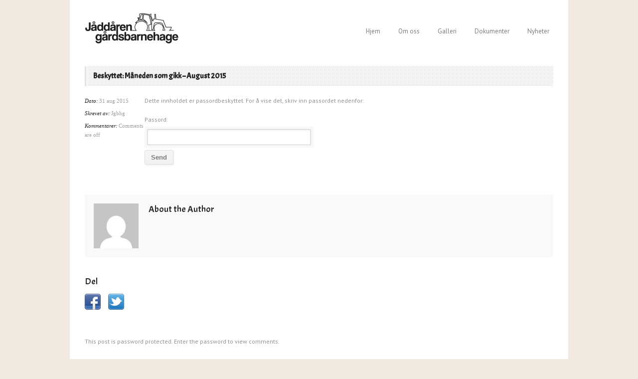

--- FILE ---
content_type: text/html; charset=UTF-8
request_url: http://jaddarengardsbarnehage.no/maneden-som-gikk-august-2015/
body_size: 9367
content:
<!DOCTYPE html>
<!--[if lt IE 7 ]><html class="ie ie6" lang="en"> <![endif]-->
<!--[if IE 7 ]><html class="ie ie7" lang="en"> <![endif]-->
<!--[if IE 8 ]><html class="ie ie8" lang="en"> <![endif]-->
<!--[if (gte IE 9)|!(IE)]><!--><html lang="nb-NO"> <!--<![endif]-->
<head>

	<!-- Basic Page Needs
  ================================================== -->
	<meta charset="utf-8" />
	<title>Jåddåren gårdsbarnehage   &raquo; Måneden som gikk &#8211; August 2015</title>

	<!--[if lt IE 9]>
		<script src="http://html5shim.googlecode.com/svn/trunk/html5.js"></script>
	<![endif]-->

	<!-- CSS
  ================================================== -->
	<link rel="stylesheet" href="http://jaddarengardsbarnehage.no/wp-content/themes/goodspace_1.3/style.css" type="text/css" />
	
				<meta name="viewport" content="width=device-width, initial-scale=1, maximum-scale=1">
		<link rel="stylesheet" href="http://jaddarengardsbarnehage.no/wp-content/themes/goodspace_1.3/stylesheet/skeleton-responsive.css">
		<link rel="stylesheet" href="http://jaddarengardsbarnehage.no/wp-content/themes/goodspace_1.3/stylesheet/layout-responsive.css">	
		
	<!--[if lt IE 9]>
		<link rel="stylesheet" href="http://jaddarengardsbarnehage.no/wp-content/themes/goodspace_1.3/stylesheet/ie-style.php?path=http://jaddarengardsbarnehage.no/wp-content/themes/goodspace_1.3" type="text/css" media="screen, projection" /> 
	<![endif]-->
	<!--[if IE 7]>
		<link rel="stylesheet" href="http://jaddarengardsbarnehage.no/wp-content/themes/goodspace_1.3/stylesheet/ie7-style.css" /> 
	<![endif]-->	
	
	<!-- Favicon
   ================================================== -->
	
	<!-- Start WP_HEAD
   ================================================== -->
		
	<meta name='robots' content='max-image-preview:large' />
	<style>img:is([sizes="auto" i], [sizes^="auto," i]) { contain-intrinsic-size: 3000px 1500px }</style>
	<link rel='dns-prefetch' href='//fonts.googleapis.com' />
<link rel="alternate" type="application/rss+xml" title="Jåddåren gårdsbarnehage &raquo; strøm" href="http://jaddarengardsbarnehage.no/feed/" />
<link rel="alternate" type="application/rss+xml" title="Jåddåren gårdsbarnehage &raquo; kommentarstrøm" href="http://jaddarengardsbarnehage.no/comments/feed/" />
<script type="text/javascript">
/* <![CDATA[ */
window._wpemojiSettings = {"baseUrl":"https:\/\/s.w.org\/images\/core\/emoji\/15.0.3\/72x72\/","ext":".png","svgUrl":"https:\/\/s.w.org\/images\/core\/emoji\/15.0.3\/svg\/","svgExt":".svg","source":{"concatemoji":"http:\/\/jaddarengardsbarnehage.no\/wp-includes\/js\/wp-emoji-release.min.js?ver=6.7.4"}};
/*! This file is auto-generated */
!function(i,n){var o,s,e;function c(e){try{var t={supportTests:e,timestamp:(new Date).valueOf()};sessionStorage.setItem(o,JSON.stringify(t))}catch(e){}}function p(e,t,n){e.clearRect(0,0,e.canvas.width,e.canvas.height),e.fillText(t,0,0);var t=new Uint32Array(e.getImageData(0,0,e.canvas.width,e.canvas.height).data),r=(e.clearRect(0,0,e.canvas.width,e.canvas.height),e.fillText(n,0,0),new Uint32Array(e.getImageData(0,0,e.canvas.width,e.canvas.height).data));return t.every(function(e,t){return e===r[t]})}function u(e,t,n){switch(t){case"flag":return n(e,"\ud83c\udff3\ufe0f\u200d\u26a7\ufe0f","\ud83c\udff3\ufe0f\u200b\u26a7\ufe0f")?!1:!n(e,"\ud83c\uddfa\ud83c\uddf3","\ud83c\uddfa\u200b\ud83c\uddf3")&&!n(e,"\ud83c\udff4\udb40\udc67\udb40\udc62\udb40\udc65\udb40\udc6e\udb40\udc67\udb40\udc7f","\ud83c\udff4\u200b\udb40\udc67\u200b\udb40\udc62\u200b\udb40\udc65\u200b\udb40\udc6e\u200b\udb40\udc67\u200b\udb40\udc7f");case"emoji":return!n(e,"\ud83d\udc26\u200d\u2b1b","\ud83d\udc26\u200b\u2b1b")}return!1}function f(e,t,n){var r="undefined"!=typeof WorkerGlobalScope&&self instanceof WorkerGlobalScope?new OffscreenCanvas(300,150):i.createElement("canvas"),a=r.getContext("2d",{willReadFrequently:!0}),o=(a.textBaseline="top",a.font="600 32px Arial",{});return e.forEach(function(e){o[e]=t(a,e,n)}),o}function t(e){var t=i.createElement("script");t.src=e,t.defer=!0,i.head.appendChild(t)}"undefined"!=typeof Promise&&(o="wpEmojiSettingsSupports",s=["flag","emoji"],n.supports={everything:!0,everythingExceptFlag:!0},e=new Promise(function(e){i.addEventListener("DOMContentLoaded",e,{once:!0})}),new Promise(function(t){var n=function(){try{var e=JSON.parse(sessionStorage.getItem(o));if("object"==typeof e&&"number"==typeof e.timestamp&&(new Date).valueOf()<e.timestamp+604800&&"object"==typeof e.supportTests)return e.supportTests}catch(e){}return null}();if(!n){if("undefined"!=typeof Worker&&"undefined"!=typeof OffscreenCanvas&&"undefined"!=typeof URL&&URL.createObjectURL&&"undefined"!=typeof Blob)try{var e="postMessage("+f.toString()+"("+[JSON.stringify(s),u.toString(),p.toString()].join(",")+"));",r=new Blob([e],{type:"text/javascript"}),a=new Worker(URL.createObjectURL(r),{name:"wpTestEmojiSupports"});return void(a.onmessage=function(e){c(n=e.data),a.terminate(),t(n)})}catch(e){}c(n=f(s,u,p))}t(n)}).then(function(e){for(var t in e)n.supports[t]=e[t],n.supports.everything=n.supports.everything&&n.supports[t],"flag"!==t&&(n.supports.everythingExceptFlag=n.supports.everythingExceptFlag&&n.supports[t]);n.supports.everythingExceptFlag=n.supports.everythingExceptFlag&&!n.supports.flag,n.DOMReady=!1,n.readyCallback=function(){n.DOMReady=!0}}).then(function(){return e}).then(function(){var e;n.supports.everything||(n.readyCallback(),(e=n.source||{}).concatemoji?t(e.concatemoji):e.wpemoji&&e.twemoji&&(t(e.twemoji),t(e.wpemoji)))}))}((window,document),window._wpemojiSettings);
/* ]]> */
</script>
<link rel='stylesheet' id='style-custom-css' href='http://jaddarengardsbarnehage.no/wp-content/themes/goodspace_1.3/style-custom.php?ver=6.7.4' type='text/css' media='all' />
<link rel='stylesheet' id='Google-Font-css' href='https://fonts.googleapis.com/css?family=Acme%3An%2Ci%2Cb%2Cbi%7CBubblegum+Sans%3An%2Ci%2Cb%2Cbi%7CPT+Sans%3An%2Ci%2Cb%2Cbi%7C&#038;ver=6.7.4' type='text/css' media='all' />
<style id='wp-emoji-styles-inline-css' type='text/css'>

	img.wp-smiley, img.emoji {
		display: inline !important;
		border: none !important;
		box-shadow: none !important;
		height: 1em !important;
		width: 1em !important;
		margin: 0 0.07em !important;
		vertical-align: -0.1em !important;
		background: none !important;
		padding: 0 !important;
	}
</style>
<link rel='stylesheet' id='wp-block-library-css' href='http://jaddarengardsbarnehage.no/wp-includes/css/dist/block-library/style.min.css?ver=6.7.4' type='text/css' media='all' />
<style id='classic-theme-styles-inline-css' type='text/css'>
/*! This file is auto-generated */
.wp-block-button__link{color:#fff;background-color:#32373c;border-radius:9999px;box-shadow:none;text-decoration:none;padding:calc(.667em + 2px) calc(1.333em + 2px);font-size:1.125em}.wp-block-file__button{background:#32373c;color:#fff;text-decoration:none}
</style>
<style id='global-styles-inline-css' type='text/css'>
:root{--wp--preset--aspect-ratio--square: 1;--wp--preset--aspect-ratio--4-3: 4/3;--wp--preset--aspect-ratio--3-4: 3/4;--wp--preset--aspect-ratio--3-2: 3/2;--wp--preset--aspect-ratio--2-3: 2/3;--wp--preset--aspect-ratio--16-9: 16/9;--wp--preset--aspect-ratio--9-16: 9/16;--wp--preset--color--black: #000000;--wp--preset--color--cyan-bluish-gray: #abb8c3;--wp--preset--color--white: #ffffff;--wp--preset--color--pale-pink: #f78da7;--wp--preset--color--vivid-red: #cf2e2e;--wp--preset--color--luminous-vivid-orange: #ff6900;--wp--preset--color--luminous-vivid-amber: #fcb900;--wp--preset--color--light-green-cyan: #7bdcb5;--wp--preset--color--vivid-green-cyan: #00d084;--wp--preset--color--pale-cyan-blue: #8ed1fc;--wp--preset--color--vivid-cyan-blue: #0693e3;--wp--preset--color--vivid-purple: #9b51e0;--wp--preset--gradient--vivid-cyan-blue-to-vivid-purple: linear-gradient(135deg,rgba(6,147,227,1) 0%,rgb(155,81,224) 100%);--wp--preset--gradient--light-green-cyan-to-vivid-green-cyan: linear-gradient(135deg,rgb(122,220,180) 0%,rgb(0,208,130) 100%);--wp--preset--gradient--luminous-vivid-amber-to-luminous-vivid-orange: linear-gradient(135deg,rgba(252,185,0,1) 0%,rgba(255,105,0,1) 100%);--wp--preset--gradient--luminous-vivid-orange-to-vivid-red: linear-gradient(135deg,rgba(255,105,0,1) 0%,rgb(207,46,46) 100%);--wp--preset--gradient--very-light-gray-to-cyan-bluish-gray: linear-gradient(135deg,rgb(238,238,238) 0%,rgb(169,184,195) 100%);--wp--preset--gradient--cool-to-warm-spectrum: linear-gradient(135deg,rgb(74,234,220) 0%,rgb(151,120,209) 20%,rgb(207,42,186) 40%,rgb(238,44,130) 60%,rgb(251,105,98) 80%,rgb(254,248,76) 100%);--wp--preset--gradient--blush-light-purple: linear-gradient(135deg,rgb(255,206,236) 0%,rgb(152,150,240) 100%);--wp--preset--gradient--blush-bordeaux: linear-gradient(135deg,rgb(254,205,165) 0%,rgb(254,45,45) 50%,rgb(107,0,62) 100%);--wp--preset--gradient--luminous-dusk: linear-gradient(135deg,rgb(255,203,112) 0%,rgb(199,81,192) 50%,rgb(65,88,208) 100%);--wp--preset--gradient--pale-ocean: linear-gradient(135deg,rgb(255,245,203) 0%,rgb(182,227,212) 50%,rgb(51,167,181) 100%);--wp--preset--gradient--electric-grass: linear-gradient(135deg,rgb(202,248,128) 0%,rgb(113,206,126) 100%);--wp--preset--gradient--midnight: linear-gradient(135deg,rgb(2,3,129) 0%,rgb(40,116,252) 100%);--wp--preset--font-size--small: 13px;--wp--preset--font-size--medium: 20px;--wp--preset--font-size--large: 36px;--wp--preset--font-size--x-large: 42px;--wp--preset--spacing--20: 0.44rem;--wp--preset--spacing--30: 0.67rem;--wp--preset--spacing--40: 1rem;--wp--preset--spacing--50: 1.5rem;--wp--preset--spacing--60: 2.25rem;--wp--preset--spacing--70: 3.38rem;--wp--preset--spacing--80: 5.06rem;--wp--preset--shadow--natural: 6px 6px 9px rgba(0, 0, 0, 0.2);--wp--preset--shadow--deep: 12px 12px 50px rgba(0, 0, 0, 0.4);--wp--preset--shadow--sharp: 6px 6px 0px rgba(0, 0, 0, 0.2);--wp--preset--shadow--outlined: 6px 6px 0px -3px rgba(255, 255, 255, 1), 6px 6px rgba(0, 0, 0, 1);--wp--preset--shadow--crisp: 6px 6px 0px rgba(0, 0, 0, 1);}:where(.is-layout-flex){gap: 0.5em;}:where(.is-layout-grid){gap: 0.5em;}body .is-layout-flex{display: flex;}.is-layout-flex{flex-wrap: wrap;align-items: center;}.is-layout-flex > :is(*, div){margin: 0;}body .is-layout-grid{display: grid;}.is-layout-grid > :is(*, div){margin: 0;}:where(.wp-block-columns.is-layout-flex){gap: 2em;}:where(.wp-block-columns.is-layout-grid){gap: 2em;}:where(.wp-block-post-template.is-layout-flex){gap: 1.25em;}:where(.wp-block-post-template.is-layout-grid){gap: 1.25em;}.has-black-color{color: var(--wp--preset--color--black) !important;}.has-cyan-bluish-gray-color{color: var(--wp--preset--color--cyan-bluish-gray) !important;}.has-white-color{color: var(--wp--preset--color--white) !important;}.has-pale-pink-color{color: var(--wp--preset--color--pale-pink) !important;}.has-vivid-red-color{color: var(--wp--preset--color--vivid-red) !important;}.has-luminous-vivid-orange-color{color: var(--wp--preset--color--luminous-vivid-orange) !important;}.has-luminous-vivid-amber-color{color: var(--wp--preset--color--luminous-vivid-amber) !important;}.has-light-green-cyan-color{color: var(--wp--preset--color--light-green-cyan) !important;}.has-vivid-green-cyan-color{color: var(--wp--preset--color--vivid-green-cyan) !important;}.has-pale-cyan-blue-color{color: var(--wp--preset--color--pale-cyan-blue) !important;}.has-vivid-cyan-blue-color{color: var(--wp--preset--color--vivid-cyan-blue) !important;}.has-vivid-purple-color{color: var(--wp--preset--color--vivid-purple) !important;}.has-black-background-color{background-color: var(--wp--preset--color--black) !important;}.has-cyan-bluish-gray-background-color{background-color: var(--wp--preset--color--cyan-bluish-gray) !important;}.has-white-background-color{background-color: var(--wp--preset--color--white) !important;}.has-pale-pink-background-color{background-color: var(--wp--preset--color--pale-pink) !important;}.has-vivid-red-background-color{background-color: var(--wp--preset--color--vivid-red) !important;}.has-luminous-vivid-orange-background-color{background-color: var(--wp--preset--color--luminous-vivid-orange) !important;}.has-luminous-vivid-amber-background-color{background-color: var(--wp--preset--color--luminous-vivid-amber) !important;}.has-light-green-cyan-background-color{background-color: var(--wp--preset--color--light-green-cyan) !important;}.has-vivid-green-cyan-background-color{background-color: var(--wp--preset--color--vivid-green-cyan) !important;}.has-pale-cyan-blue-background-color{background-color: var(--wp--preset--color--pale-cyan-blue) !important;}.has-vivid-cyan-blue-background-color{background-color: var(--wp--preset--color--vivid-cyan-blue) !important;}.has-vivid-purple-background-color{background-color: var(--wp--preset--color--vivid-purple) !important;}.has-black-border-color{border-color: var(--wp--preset--color--black) !important;}.has-cyan-bluish-gray-border-color{border-color: var(--wp--preset--color--cyan-bluish-gray) !important;}.has-white-border-color{border-color: var(--wp--preset--color--white) !important;}.has-pale-pink-border-color{border-color: var(--wp--preset--color--pale-pink) !important;}.has-vivid-red-border-color{border-color: var(--wp--preset--color--vivid-red) !important;}.has-luminous-vivid-orange-border-color{border-color: var(--wp--preset--color--luminous-vivid-orange) !important;}.has-luminous-vivid-amber-border-color{border-color: var(--wp--preset--color--luminous-vivid-amber) !important;}.has-light-green-cyan-border-color{border-color: var(--wp--preset--color--light-green-cyan) !important;}.has-vivid-green-cyan-border-color{border-color: var(--wp--preset--color--vivid-green-cyan) !important;}.has-pale-cyan-blue-border-color{border-color: var(--wp--preset--color--pale-cyan-blue) !important;}.has-vivid-cyan-blue-border-color{border-color: var(--wp--preset--color--vivid-cyan-blue) !important;}.has-vivid-purple-border-color{border-color: var(--wp--preset--color--vivid-purple) !important;}.has-vivid-cyan-blue-to-vivid-purple-gradient-background{background: var(--wp--preset--gradient--vivid-cyan-blue-to-vivid-purple) !important;}.has-light-green-cyan-to-vivid-green-cyan-gradient-background{background: var(--wp--preset--gradient--light-green-cyan-to-vivid-green-cyan) !important;}.has-luminous-vivid-amber-to-luminous-vivid-orange-gradient-background{background: var(--wp--preset--gradient--luminous-vivid-amber-to-luminous-vivid-orange) !important;}.has-luminous-vivid-orange-to-vivid-red-gradient-background{background: var(--wp--preset--gradient--luminous-vivid-orange-to-vivid-red) !important;}.has-very-light-gray-to-cyan-bluish-gray-gradient-background{background: var(--wp--preset--gradient--very-light-gray-to-cyan-bluish-gray) !important;}.has-cool-to-warm-spectrum-gradient-background{background: var(--wp--preset--gradient--cool-to-warm-spectrum) !important;}.has-blush-light-purple-gradient-background{background: var(--wp--preset--gradient--blush-light-purple) !important;}.has-blush-bordeaux-gradient-background{background: var(--wp--preset--gradient--blush-bordeaux) !important;}.has-luminous-dusk-gradient-background{background: var(--wp--preset--gradient--luminous-dusk) !important;}.has-pale-ocean-gradient-background{background: var(--wp--preset--gradient--pale-ocean) !important;}.has-electric-grass-gradient-background{background: var(--wp--preset--gradient--electric-grass) !important;}.has-midnight-gradient-background{background: var(--wp--preset--gradient--midnight) !important;}.has-small-font-size{font-size: var(--wp--preset--font-size--small) !important;}.has-medium-font-size{font-size: var(--wp--preset--font-size--medium) !important;}.has-large-font-size{font-size: var(--wp--preset--font-size--large) !important;}.has-x-large-font-size{font-size: var(--wp--preset--font-size--x-large) !important;}
:where(.wp-block-post-template.is-layout-flex){gap: 1.25em;}:where(.wp-block-post-template.is-layout-grid){gap: 1.25em;}
:where(.wp-block-columns.is-layout-flex){gap: 2em;}:where(.wp-block-columns.is-layout-grid){gap: 2em;}
:root :where(.wp-block-pullquote){font-size: 1.5em;line-height: 1.6;}
</style>
<link rel='stylesheet' id='superfish-css' href='http://jaddarengardsbarnehage.no/wp-content/themes/goodspace_1.3/stylesheet/superfish.css?ver=6.7.4' type='text/css' media='all' />
<link rel='stylesheet' id='prettyPhoto-css' href='http://jaddarengardsbarnehage.no/wp-content/themes/goodspace_1.3/stylesheet/prettyPhoto.css?ver=6.7.4' type='text/css' media='all' />
<script type="text/javascript" src="http://jaddarengardsbarnehage.no/wp-includes/js/jquery/jquery.min.js?ver=3.7.1" id="jquery-core-js"></script>
<script type="text/javascript" src="http://jaddarengardsbarnehage.no/wp-includes/js/jquery/jquery-migrate.min.js?ver=3.4.1" id="jquery-migrate-js"></script>
<script type="text/javascript" src="http://jaddarengardsbarnehage.no/wp-content/themes/goodspace_1.3/javascript/jquery.fitvids.js?ver=1.0" id="fitvids-js"></script>
<link rel="https://api.w.org/" href="http://jaddarengardsbarnehage.no/wp-json/" /><link rel="alternate" title="JSON" type="application/json" href="http://jaddarengardsbarnehage.no/wp-json/wp/v2/posts/1338" /><link rel="EditURI" type="application/rsd+xml" title="RSD" href="http://jaddarengardsbarnehage.no/xmlrpc.php?rsd" />
<meta name="generator" content="WordPress 6.7.4" />
<link rel="canonical" href="http://jaddarengardsbarnehage.no/maneden-som-gikk-august-2015/" />
<link rel='shortlink' href='http://jaddarengardsbarnehage.no/?p=1338' />
<link rel="alternate" title="oEmbed (JSON)" type="application/json+oembed" href="http://jaddarengardsbarnehage.no/wp-json/oembed/1.0/embed?url=http%3A%2F%2Fjaddarengardsbarnehage.no%2Fmaneden-som-gikk-august-2015%2F" />
<link rel="alternate" title="oEmbed (XML)" type="text/xml+oembed" href="http://jaddarengardsbarnehage.no/wp-json/oembed/1.0/embed?url=http%3A%2F%2Fjaddarengardsbarnehage.no%2Fmaneden-som-gikk-august-2015%2F&#038;format=xml" />
	
	<!-- FB Thumbnail
   ================================================== -->
		
</head>
<body class="post-template-default single single-post postid-1338 single-format-standard">
	<div class="body-wrapper">
	<div class="container">
		<div class="header-wrapper">
			<!-- Get Logo -->
			<div class="logo-wrapper">
				<a href="http://jaddarengardsbarnehage.no/"><img src="http://jaddarengardsbarnehage.no/wp-content/uploads/2013/02/logo.png" alt="logo"/></a>			</div>		
			<div class="header-right-side-wrapper">
			<!-- Get Social Network -->
			<div class="social-wrapper">
				<div class="social-icon-wrapper">
									</div>
			</div>	<!-- Social wrapper -->
			<!-- Navigation -->
			<div class="navigation-wrapper">
				<div id="main-superfish-wrapper" class="menu-wrapper"><ul id="menu-hovedmeny" class="sf-menu"><li id="menu-item-26" class="menu-item menu-item-type-post_type menu-item-object-page menu-item-home menu-item-26"><a href="http://jaddarengardsbarnehage.no/">Hjem</a></li>
<li id="menu-item-8064" class="menu-item menu-item-type-post_type menu-item-object-page menu-item-has-children menu-item-8064"><a href="http://jaddarengardsbarnehage.no/om/">Om oss</a>
<ul class="sub-menu">
	<li id="menu-item-244" class="menu-item menu-item-type-post_type menu-item-object-page menu-item-244"><a href="http://jaddarengardsbarnehage.no/visjon/">Vår visjon</a></li>
	<li id="menu-item-241" class="menu-item menu-item-type-post_type menu-item-object-page menu-item-241"><a href="http://jaddarengardsbarnehage.no/om/">Om oss</a></li>
	<li id="menu-item-242" class="menu-item menu-item-type-post_type menu-item-object-page menu-item-242"><a href="http://jaddarengardsbarnehage.no/satsingsomrader/">Satsingsområder</a></li>
	<li id="menu-item-243" class="menu-item menu-item-type-post_type menu-item-object-page menu-item-243"><a href="http://jaddarengardsbarnehage.no/ansatte/">Ansatte</a></li>
</ul>
</li>
<li id="menu-item-51" class="menu-item menu-item-type-post_type menu-item-object-page menu-item-51"><a href="http://jaddarengardsbarnehage.no/galleri/">Galleri</a></li>
<li id="menu-item-104" class="menu-item menu-item-type-post_type menu-item-object-page menu-item-104"><a href="http://jaddarengardsbarnehage.no/planer/">Dokumenter</a></li>
<li id="menu-item-219" class="menu-item menu-item-type-post_type menu-item-object-page menu-item-219"><a href="http://jaddarengardsbarnehage.no/nyheter/">Nyheter</a></li>
</ul></div>			</div>
			<div class="responsive-menu-wrapper"><select id="menu-hovedmeny-1" class="menu dropdown-menu"><option value="" class="blank">&#8212; Main Menu &#8212;</option><option class="menu-item menu-item-type-post_type menu-item-object-page menu-item-home menu-item-26 menu-item-depth-0" value="http://jaddarengardsbarnehage.no/">Hjem</option>
<option class="menu-item menu-item-type-post_type menu-item-object-page menu-item-has-children menu-item-8064 menu-item-depth-0" value="http://jaddarengardsbarnehage.no/om/">Om oss</option>	<option class="menu-item menu-item-type-post_type menu-item-object-page menu-item-244 menu-item-depth-1" value="http://jaddarengardsbarnehage.no/visjon/">- Vår visjon</option>
	<option class="menu-item menu-item-type-post_type menu-item-object-page menu-item-241 menu-item-depth-1" value="http://jaddarengardsbarnehage.no/om/">- Om oss</option>
	<option class="menu-item menu-item-type-post_type menu-item-object-page menu-item-242 menu-item-depth-1" value="http://jaddarengardsbarnehage.no/satsingsomrader/">- Satsingsområder</option>
	<option class="menu-item menu-item-type-post_type menu-item-object-page menu-item-243 menu-item-depth-1" value="http://jaddarengardsbarnehage.no/ansatte/">- Ansatte</option>

<option class="menu-item menu-item-type-post_type menu-item-object-page menu-item-51 menu-item-depth-0" value="http://jaddarengardsbarnehage.no/galleri/">Galleri</option>
<option class="menu-item menu-item-type-post_type menu-item-object-page menu-item-104 menu-item-depth-0" value="http://jaddarengardsbarnehage.no/planer/">Dokumenter</option>
<option class="menu-item menu-item-type-post_type menu-item-object-page menu-item-219 menu-item-depth-0" value="http://jaddarengardsbarnehage.no/nyheter/">Nyheter</option>
</select></div>			
			<div class="clear"></div>
			</div> <!-- header-right-side -->
		</div> <!-- header-wrapper -->
				<div class="content-wrapper ">  
		<div class="clear"></div>
		<div class="sixteen columns mb0"><div class="gdl-page-title-wrapper"><h1 class="gdl-page-title gdl-title title-color">Beskyttet: Måneden som gikk &#8211; August 2015</h1><div class="gdl-page-caption"></div><div class="gdl-page-title-left-bar"></div><div class="clear"></div></div></div><div class='gdl-page-float-left'>		
		<div class='gdl-page-item'>
		
		<div class="sixteen columns mt0"><div class='clear'></div><div class="single-thumbnail-info post-info-color"><div class="single-info-inner-wrapper blog-date-wrapper"><span class="single-info-header">Dato:</span><span class="single-info-content">31 aug 2015</span></div><div class="single-info-inner-wrapper blog-author-wrapper"><span class="single-info-header">Skrevet av:</span><span class="single-info-content">Jgbhg</span></div><div class="single-info-inner-wrapper blog-comment-wrapper"><span class="single-info-header">Kommentarer:</span><span class="single-info-content"><span>Comments are off</span></span></div><div class="clear"></div></div><div class='single-context'><div class='single-content'><form action="http://jaddarengardsbarnehage.no/wp-login.php?action=postpass" class="post-password-form" method="post">
<p>Dette innholdet er passordbeskyttet. For å vise det, skriv inn passordet nedenfor:</p>
<p><label for="pwbox-1338">Passord: <input name="post_password" id="pwbox-1338" type="password" spellcheck="false" size="20" /></label> <input type="submit" name="Submit" value="Send" /></p>
</form>
</div></div><div class='about-author-wrapper'><div class='about-author-avartar'><img alt='' src='https://secure.gravatar.com/avatar/a6f1dd1c4b420233c451c4e91f2356c2?s=90&#038;d=mm&#038;r=g' srcset='https://secure.gravatar.com/avatar/a6f1dd1c4b420233c451c4e91f2356c2?s=180&#038;d=mm&#038;r=g 2x' class='avatar avatar-90 photo' height='90' width='90' decoding='async'/></div><div class='about-author-info'><div class='about-author-title gdl-link-title gdl-title'>About the Author</div></div><div class='clear'></div></div><div class='social-share-title gdl-link-title gdl-title'>Del</div><div class="social-shares"><ul>			<li>
				<a href="http://www.facebook.com/share.php?u=http://jaddarengardsbarnehage.no/maneden-som-gikk-august-2015/" target="_blank">
					<img class="no-preload" src="http://jaddarengardsbarnehage.no/wp-content/themes/goodspace_1.3/images/icon/dark/social/facebook-share.png">
				</a>
			</li>
						<li>
				<a href="http://twitter.com/home?status=Beskyttet:%20Måneden%20som%20gikk%20&#8211;%20August%202015%20-%20http://jaddarengardsbarnehage.no/maneden-som-gikk-august-2015/" target="_blank">
					<img class="no-preload" src="http://jaddarengardsbarnehage.no/wp-content/themes/goodspace_1.3/images/icon/dark/social/twitter-share.png">
				</a>
			</li>
			</ul></div><div class='clear'></div><div class="comment-wrapper"><!-- Check Authorize -->
 <p class="nopassword">This post is password protected. Enter the password to view comments.</p> </div></div>			
		</div> <!-- gdl-page-item -->
		
		</div>		
		<div class="clear"></div>
		
	</div> <!-- content-wrapper -->

	</div> <!-- container -->
	<div class="footer-wrapper">
				
		<!-- Get Footer Widget -->
					<div class="container">
				<div class="footer-widget-wrapper">
					<div class="one-third column mt0"><div class="custom-sidebar gdl-divider widget_text" id="text-8"><h3 class="custom-sidebar-title footer-title-color gdl-title">Kontakt oss</h3>			<div class="textwidget"><p>Telefon barnehagen: 95 36 92 77<br />
Telefon styrer: 90 95 91 18<br />
E-post: <a href="mailto:jaddarengardsbarnehage@gmail.com">jaddarengardsbarnehage@gmail.com</a><br />
Adresse: Tessemvegen 56, 7730 Beitstad</p>
</div>
		</div><div class="custom-sidebar gdl-divider widget_text" id="text-10"><h3 class="custom-sidebar-title footer-title-color gdl-title">Åpningstider</h3>			<div class="textwidget"><p>Mandag &#8211; fredag: 07.00 &#8211; 16.30</p>
</div>
		</div></div><div class="one-third column mt0"><div class="custom-sidebar gdl-divider widget_nav_menu" id="nav_menu-2"><h3 class="custom-sidebar-title footer-title-color gdl-title">Passordbeskyttet</h3><div class="menu-passordbeskyttet-container"><ul id="menu-passordbeskyttet" class="menu"><li id="menu-item-248" class="menu-item menu-item-type-post_type menu-item-object-page menu-item-248"><a href="http://jaddarengardsbarnehage.no/informasjon-til-foreldre/">Foreldresiden</a></li>
</ul></div></div><div class="custom-sidebar gdl-divider widget_text" id="text-9">			<div class="textwidget"><img src="http://xn--jddren-grdsbarnehage-wzbcf.no/wp-content/uploads/2013/02/5omdagenlogo.png" class="aligncenter"/></div>
		</div></div><div class="one-third column mt0"><div class="custom-sidebar gdl-divider widget_text" id="text-2"><h3 class="custom-sidebar-title footer-title-color gdl-title">Åpningstider</h3>			<div class="textwidget"><p>Mandag &#8211; fredag: 07.00 &#8211; 16.30</p>
<p>Har du spørsmål eller lurer på noe – ta kontakt!</p>
</div>
		</div><div class="custom-sidebar gdl-divider widget_text" id="text-3"><h3 class="custom-sidebar-title footer-title-color gdl-title">Telefon barnehagen</h3>			<div class="textwidget">95 36 92 77</div>
		</div><div class="custom-sidebar gdl-divider widget_text" id="text-4"><h3 class="custom-sidebar-title footer-title-color gdl-title">E-post</h3>			<div class="textwidget"><a href="mailto:jaddarengardsbarnehage@gmail.com">jaddarengardsbarnehage@gmail.com</a></div>
		</div><div class="custom-sidebar gdl-divider widget_text" id="text-5"><h3 class="custom-sidebar-title footer-title-color gdl-title">Telefon styrer</h3>			<div class="textwidget">90 95 91 18</div>
		</div><div class="custom-sidebar gdl-divider widget_text" id="text-6"><h3 class="custom-sidebar-title footer-title-color gdl-title">Telefon eier</h3>			<div class="textwidget">92 64 17 87</div>
		</div><div class="custom-sidebar gdl-divider widget_text" id="text-7"><h3 class="custom-sidebar-title footer-title-color gdl-title">Adresse</h3>			<div class="textwidget">Tessemvegen 54, 7730 Beitstad</div>
		</div></div><div class="display-none mt0"><div class="custom-sidebar gdl-divider contact-widget" id="contact-widget-2"><h3 class="custom-sidebar-title footer-title-color gdl-title">Contact Widget</h3>		
		<script type="text/javascript">
			/* Contact Form Widget*/
			jQuery(document).ready(function() {
				jQuery('form#contactForm').submit(function() {
					jQuery('form#contactForm .error').remove();
					var hasError = false;
					jQuery('.requiredField').each(function() {
						if(jQuery.trim(jQuery(this).val()) == '') {
							var labelText = jQuery(this).prev('label').text();
							jQuery(this).parent().append('<div class="error">* Må fylles ut</div>');
							hasError = true;
							
						} else if(jQuery(this).hasClass('email')) {
							var emailReg = /^([\w-\.]+@([\w-]+\.)+[\w-]{2,4})?$/;
							if(!emailReg.test(jQuery.trim(jQuery(this).val()))) {
								var labelText = jQuery(this).prev('label').text();
								jQuery(this).parent().append('<div class="error">* Please enter a valid email address</div>');
								hasError = true;
							}
						}
					});
					
					if(!hasError) {
						jQuery('form#contactForm li.buttons button').fadeOut('normal', function() {
							jQuery(this).parent().append('Vennligst vent...');
						});
						var formInput = jQuery(this).serialize();
						jQuery.post(jQuery(this).attr('action'),formInput, function(data){
							jQuery('form#contactForm').slideUp("fast", function() {				   
								jQuery(this).before('<p class="thanks">' + data + '</p>');
							});
						});
					}
					
					return false;
					
				});
			});			
		</script>			
				
		<div class="contact-widget-whole"> 				
			<div class="contact-widget">
					<form action="http://jaddarengardsbarnehage.no/wp-admin/admin-ajax.php" id="contactForm" method="post">
				
						<ol class="forms">
							<li>
								<label>Navn</label>
								<input type="text" name="widget-contactName" id="widget-contactName" value="" class="requiredField" />
							</li>
							<li>
								<label>E-post</label>
								<input type="text" name="widget-email" id="widget-email" value="" class="requiredField email" />
							</li>
							<li class="textarea">
								<label>Melding</label>
								<textarea name="widget-comments" id="widget-commentsText" class="requiredField"></textarea>
							</li>
							<li class="screenReader">
								<input type="text" name="checking" id="checking" class="screenReader" />
								<input type="text" name="receiver-email" id="receiver-email" class="screenReader" value="test@test.no" />
								<input type="text" name="action" id="action" class="screenReader" value="submit_contact_widget" />
							</li>
							<li class="buttons"><input type="hidden" name="submitted" id="submitted" value="true" /><button type="submit" class="button">Send</button></li>
						</ol>
					</form>
			</div>
			<div class="clear alignleft"></div>
		</div>	<!-- contact widget whole -->				
		</div></div>					<div class="clear"></div>
				</div>
			</div> <!-- container -->
				
				
		<!-- Get Copyright Text -->
					<div class="clear"></div>
			<div class="copyright-wrapper">
				<div class="container">
						Copyright 2013 © Jåddåren Gårdsbarnehage – <a href="https://www.facebook.com/pages/Jåddåren-gårdsbarnehage/285699238146428" target="_blank">Følg oss på Facebook</a>				</div> <!-- container -->
			</div>
				
	</div><!-- footer-wrapper -->
</div> <!-- body-wrapper -->
	
<script type="text/javascript">

  var _gaq = _gaq || [];
  _gaq.push(['_setAccount', 'UA-21796160-9']);
  _gaq.push(['_trackPageview']);

  (function() {
    var ga = document.createElement('script'); ga.type = 'text/javascript'; ga.async = true;
    ga.src = ('https:' == document.location.protocol ? 'https://ssl' : 'http://www') + '.google-analytics.com/ga.js';
    var s = document.getElementsByTagName('script')[0]; s.parentNode.insertBefore(ga, s);
  })();

</script>	<script>
		var getElementsByClassName=function(a,b,c){if(document.getElementsByClassName){getElementsByClassName=function(a,b,c){c=c||document;var d=c.getElementsByClassName(a),e=b?new RegExp("\\b"+b+"\\b","i"):null,f=[],g;for(var h=0,i=d.length;h<i;h+=1){g=d[h];if(!e||e.test(g.nodeName)){f.push(g)}}return f}}else if(document.evaluate){getElementsByClassName=function(a,b,c){b=b||"*";c=c||document;var d=a.split(" "),e="",f="http://www.w3.org/1999/xhtml",g=document.documentElement.namespaceURI===f?f:null,h=[],i,j;for(var k=0,l=d.length;k<l;k+=1){e+="[contains(concat(' ', @class, ' '), ' "+d[k]+" ')]"}try{i=document.evaluate(".//"+b+e,c,g,0,null)}catch(m){i=document.evaluate(".//"+b+e,c,null,0,null)}while(j=i.iterateNext()){h.push(j)}return h}}else{getElementsByClassName=function(a,b,c){b=b||"*";c=c||document;var d=a.split(" "),e=[],f=b==="*"&&c.all?c.all:c.getElementsByTagName(b),g,h=[],i;for(var j=0,k=d.length;j<k;j+=1){e.push(new RegExp("(^|\\s)"+d[j]+"(\\s|$)"))}for(var l=0,m=f.length;l<m;l+=1){g=f[l];i=false;for(var n=0,o=e.length;n<o;n+=1){i=e[n].test(g.className);if(!i){break}}if(i){h.push(g)}}return h}}return getElementsByClassName(a,b,c)},
			dropdowns = getElementsByClassName( 'dropdown-menu' );
		for ( i=0; i<dropdowns.length; i++ )
			dropdowns[i].onchange = function(){ if ( this.value != '' ) window.location.href = this.value; }
	</script>
	<script type="text/javascript" src="http://jaddarengardsbarnehage.no/wp-content/themes/goodspace_1.3/javascript/superfish.js?ver=1.0" id="superfish-js"></script>
<script type="text/javascript" src="http://jaddarengardsbarnehage.no/wp-content/themes/goodspace_1.3/javascript/supersub.js?ver=1.0" id="supersub-js"></script>
<script type="text/javascript" src="http://jaddarengardsbarnehage.no/wp-content/themes/goodspace_1.3/javascript/hoverIntent.js?ver=1.0" id="hover-intent-js"></script>
<script type="text/javascript" src="http://jaddarengardsbarnehage.no/wp-content/themes/goodspace_1.3/javascript/gdl-scripts.js?ver=1.0" id="gdl-scripts-js"></script>
<script type="text/javascript" src="http://jaddarengardsbarnehage.no/wp-content/themes/goodspace_1.3/javascript/jquery.easing.js?ver=1.0" id="easing-js"></script>
<script type="text/javascript" src="http://jaddarengardsbarnehage.no/wp-content/themes/goodspace_1.3/javascript/jquery.prettyPhoto.js?ver=1.0" id="prettyPhoto-js"></script>
<script type="text/javascript" src="http://jaddarengardsbarnehage.no/wp-includes/js/jquery/ui/core.min.js?ver=1.13.3" id="jquery-ui-core-js"></script>
<script type="text/javascript" src="http://jaddarengardsbarnehage.no/wp-includes/js/jquery/jquery.color.min.js?ver=3.0.0" id="jquery-color-js"></script>

<script type="text/javascript"> 	
	jQuery(document).ready(function(){
	});</script>
<!--
<script type="text/javascript"> 	
	jQuery(document).ready(function(){
		var header_height = jQuery('.header-wrapper').filter(':first').height();
		var footer_height = jQuery('.footer-wrapper').filter(':first').height();
		var window_height = jQuery(window).height();
		var content = jQuery('.content-wrapper').filter(':first');
		
		content.css( 'min-height', window_height - (header_height + footer_height) );
	});
</script>
-->
</body>
</html>

--- FILE ---
content_type: text/css
request_url: http://jaddarengardsbarnehage.no/wp-content/themes/goodspace_1.3/style.css
body_size: 8072
content:
/*
Theme Name: Goodspace 1.3.2
Theme URI: -
Description: Goodspace Wordpress Theme
Version: 1.3.2
Author: Goodlayers
Author URI: http://goodlayers.com
*/

/* #Reset & Basics (Inspired by E. Meyers)
================================================== */
	html, body, div, span, applet, object, iframe, h1, h2, h3, h4, h5, h6, p, blockquote, pre, a, abbr, acronym, address, big, cite, code, del, dfn, em, img, ins, kbd, q, s, samp, small, strike, strong, sub, sup, tt, var, b, u, i, center, dl, dt, dd, ol, ul, li, fieldset, form, label, legend, table, caption, tbody, tfoot, thead, tr, th, td, article, aside, canvas, details, embed, figure, figcaption, footer, header, hgroup, menu, nav, output, ruby, section, summary, time, mark, audio, video {
		margin: 0;
		padding: 0;
		border: 0;
		font-size: 100%;
		font: inherit;
		vertical-align: baseline; }
	article, aside, details, figcaption, figure, footer, header, hgroup, menu, nav, section {
		display: block; }
	body {
		line-height: 1; }
	ol, ul { }
	blockquote, q {
		quotes: none; }
	blockquote:before, blockquote:after,374
	q:before, q:after {
		content: '';
		content: none; }
	table {
		border-spacing: 0;
		border: 1px solid;
		width: 100%; }
	tr th{
		border-bottom: 1px solid;
		text-align: left;
	}
	tr th, tr td{
		padding: 9px 20px;
		border-right: 1px solid;
	}
	tr th:last-child, tr td:last-child{
		border-right: 0px;
	}
	table th{ font-weight: bold; }

/* #Basic Styles
================================================== */
	body {
		font-family: "HelveticaNeue", "Helvetica Neue", Arial, sans-serif;
		font-size: 12px;
		color: #666;
		-webkit-text-size-adjust: 100%;
		line-height: 18.5px;
 }
 	html{ min-height: 100%; }

/* #Typography
================================================== */
	h1, h2, h3, h4, h5, h6 {
		color: #181818;
		font-family: "HelveticaNeue", "Helvetica Neue", Arial, sans-serif;
		font-weight: normal; }
	h1 a, h2 a, h3 a, h4 a, h5 a, h6 a { font-weight: inherit; }
	h1 { margin-bottom: 15px;}
	h2 { margin-bottom: 15px; }
	h3 { margin-bottom: 15px; }
	h4 { margin-bottom: 15px; }
	h5 { margin-bottom: 15px; }
	h6 { margin-bottom: 15px; }
	.subheader { color: #777; }

	p { margin: 0 0 20px 0; }
	p img { margin: 0; }
	p.lead { font-size: 21px; line-height: 27px; color: #777;  }

	em { font-style: italic; }
	strong { font-weight: bold; }
	small { font-size: 80%; }

/*	Blockquotes  */
	blockquote, blockquote p { font-size: 17px; line-height: 24px; color: #777; font-style: italic; }
	blockquote { margin: 0 0 20px; padding: 9px 20px 0 19px; border-left: 1px solid #ddd; }
	blockquote cite { display: block; font-size: 12px; color: #555; }
	blockquote cite:before { content: "\2014 \0020"; }
	blockquote cite a{ color: #555; }

	hr { border: solid #ddd; border-width: 1px 0 0; clear: both; margin: 10px 0 30px; height: 0; }

/* #Links
================================================== */
	a{ color: inherit; text-decoration: none; outline: 0; }
	a:hover{ color: inherit; }
	p a { line-height: inherit; }


/* #Lists
================================================== */
	ul, ol { }
	ul {  }
	ol { list-style: decimal; }
	ol, ul.square, ul.circle, ul.disc, ul { margin-left: 30px; }
	ul.square { list-style: square outside; }
	ul.circle { list-style: circle outside; }
	ul.disc { list-style: disc outside; }
	ul ul, ul ol,
	ol ol, ol ul { margin: 4px 0 5px 30px;  }
	/*
	ul ul li, ul ol li,
	ol ol li, ol ul li { margin-bottom: 6px; }
	*/
	li { line-height: 18px; }
	ul.large li { line-height: 21px; }
	li p { line-height: 21px; }

/* #Images
================================================== */
	img.scale-with-grid {
		max-width: 100%;
		height: auto; }
	img{ display: block; }

	iframe{ display: block; }
/* #Buttons
================================================== */
	a.button,
	button,
	input[type="submit"],
	input[type="reset"],
	input[type="button"] {
		height: 29px; line-height: 26px; padding: 1px 12px 0px 12px; display: inline-block;
		background: url('images/gradient-top4-32px.png') repeat-x; font-weight: bold; cursor: pointer;

		-webkit-border-radius: 3px;
		-moz-border-radius: 3px;
		border-radius: 3px; }

	a.button:hover,
	button:hover,
	input[type="submit"]:hover,
	input[type="reset"]:hover,
	input[type="button"]:hover {
		background-image: url('images/gradient-bottom4-32px.png'); }

	.button.full-width,
	button.full-width,
	input[type="submit"].full-width,
	input[type="reset"].full-width,
	input[type="button"].full-width {
		width: 100%;
		padding-left: 0 !important;
		padding-right: 0 !important;
		text-align: center; }

	a.gdl-button{
		height: 26px; line-height: 26px; padding: 1px 12px 0px 12px; display: inline-block;
		background: url('images/gradient-top4-32px.png') repeat-x; font-weight: bold; cursor: pointer;

		-webkit-border-radius: 3px;
		-moz-border-radius: 3px;
		border-radius: 3px; }
	a.gdl-button:hover{
		background-image: url('images/gradient-bottom4-32px.png');
	}

	.gdl-image-frame{
		padding: 4px;
		display: inline-block;
	}


/* #Tabs (activate in tabs.js)
================================================== */
	ul.tabs {
		display: block;
		margin: 0 0 20px 0;
		padding: 0;
		list-style: none;
		border-bottom: solid 1px; }
	ul.tabs li {
		display: block;
		width: auto;
		height: 30px;
		padding: 0;
		float: left;
		margin-bottom: 0; }
	ul.tabs li a {
		display: block;
		text-decoration: none;
		width: auto;
		height: 29px;
		padding: 0px 20px;
		line-height: 30px;
		border: solid 1px;
		border-width: 1px 1px 0 0;
		margin: 0;
		cursor: pointer;
		background: #f5f5f5;
		font-size: 13px; }
	ul.tabs li a.active {
		background: #fff;
		height: 30px;
		position: relative;
		top: -4px;
		padding-top: 4px;
		border-left-width: 1px;
		margin: 0 0 0 -1px;
		color: #111;
		-moz-border-radius-topleft: 2px;
		-webkit-border-top-left-radius: 2px;
		border-top-left-radius: 2px;
		-moz-border-radius-topright: 2px;
		-webkit-border-top-right-radius: 2px;
		border-top-right-radius: 2px; }
	ul.tabs li:first-child a.active {
		margin-left: 0; }
	ul.tabs li:first-child a {
		border-width: 1px 1px 0 1px;
		-moz-border-radius-topleft: 2px;
		-webkit-border-top-left-radius: 2px;
		border-top-left-radius: 2px; }
	ul.tabs li:last-child a {
		-moz-border-radius-topright: 2px;
		-webkit-border-top-right-radius: 2px;
		border-top-right-radius: 2px; }

	ul.tabs-content { margin: 0 0 20px; display: block; list-style: none; }
	ul.tabs-content > li { display:none; }
	ul.tabs-content > li.active { display: block; }

	/* Clearfixing tabs for beautiful stacking */
	ul.tabs:before,
	ul.tabs:after {
	  content: '\0020';
	  display: block;
	  overflow: hidden;
	  visibility: hidden;
	  width: 0;
	  height: 0; }
	ul.tabs:after {
	  clear: both; }
	ul.tabs {
	  zoom: 1; }


/* #Forms
================================================== */

	form {
		margin-bottom: 20px; }
	fieldset {
		margin-bottom: 20px; }
	input[type="text"],
	input[type="password"],
	input[type="email"],
	textarea,
	select {
		border: 1px solid #ccc;
		padding: 6px 4px;
		outline: none;
		-moz-border-radius: 2px;
		-webkit-border-radius: 2px;
		border-radius: 2px;
		font: 13px "HelveticaNeue", "Helvetica Neue", Helvetica, Arial, sans-serif;
		color: #777;
		margin: 0;
		width: 210px;
		max-width: 100%;
		display: block;
		margin-bottom: 20px;
		background: #fff; }
	select {
		padding: 0; }
	input[type="text"]:focus,
	input[type="password"]:focus,
	input[type="email"]:focus,
	textarea:focus {
		border: 1px solid #aaa;
 		color: #444;
 		-moz-box-shadow: 0 0 3px rgba(0,0,0,.2);
		-webkit-box-shadow: 0 0 3px rgba(0,0,0,.2);
		box-shadow:  0 0 3px rgba(0,0,0,.2); }
	textarea {
		min-height: 60px; }
	label,
	legend {
		display: block; }
	select {
		width: 220px; }
	input[type="checkbox"] {
		display: inline; }
	label span,
	legend span {
		font-weight: normal;
		font-size: 13px;
		color: #444; }

/* #Custom Tag
================================================== */
	.wp-caption, .wp-caption-text,
	.sticky, .gallery-caption,
	.bypostauthor{ max-width: 100% !important; }
	.alignright{ float: right; margin-left: 10px; margin-bottom: 10px; }
	.alignleft{ float: left; margin-right: 10px; margin-bottom: 10px; }
	.aligncenter{ margin: 0 auto 0; }
	.shortcode-image-left{ margin-right: 12px; }
	.shortcode-imarg-right{ margin-left: 12px; }

	br.clear{ clear: both; height: 0px; display: block; }
	.display-none{ display: none; }
	.overflow-hidden{ position: relative; overflow: hidden; }

	.mt0{ margin-top: 0px !important;}
	.mt10{ margin-top: 10px !important; }
	.mt15{ margin-top: 15px !important; }
	.mt20{ margin-top: 20px !important; }
	.mt25{ margin-top: 25px !important; }
	.mt30{ margin-top: 30px !important; }
	.mt40{ margin-top: 40px !important; }
	.mb0{ margin-bottom: 0px !important; }
	.mb5{ margin-bottom: 5px !important; }
	.mb10{ margin-bottom: 10px !important; }
	.mb15{ margin-bottom: 15px !important; }
	.mb20{ margin-bottom: 20px !important; }
	.mb30{ margin-bottom: 30px !important; }
	.mb50{ margin-bottom: 50px !important; }
	.ml0{ margin-left: 0px !important; }
	.mr0{ margin-right: 0px !important; }

	.pt25{ padding-top: 25px !important; }

	/*disable blank space*/
	cufon[alt=" "]{
	   display: none !important;
	}


/* #Theme Style
================================================== */
div.body-wrapper{ }
div#custom-full-background{ position: fixed; top: -50%; left: -50%; width: 200%; height: 200%; }
div#custom-full-background img{
	position: absolute; top: 0; left: 0; right: 0; bottom: 0; margin: auto;
	min-width: 50%; min-height: 50%; }

.preloader { display: block; background:url(images/loading.gif) center center no-repeat; }

/*--- Header ---*/
div.header-wrapper{ position: relative; }
div.logo-wrapper{ float: left; }
div.logo-wrapper img{ display: inline-block; }
div.navigation-wrapper{ float: right; }

div.social-wrapper { position: absolute; top: 0px; right: 0px; margin: 12px 10px; }
div.social-icon img{ display: inline-block; }
div.social-icon {  float: left; text-align: center; margin-right: 13px;
	opacity: 0.35; filter: alpha(opacity=35); cursor: pointer; }

/*--- Navigation ---*/
div.navigation-wrapper{
	font-size: 13px; text-align: center; }
.navigation-wrapper .sf-menu .current-menu-ancestor a,
.navigation-wrapper .sf-menu .current-menu-item a{ font-weight: bold; }
.navigation-wrapper .sf-menu .current-menu-ancestor li a,
.navigation-wrapper .sf-menu ul .current-menu-item a{ font-weight: normal; }
div.navigation-wrapper ul li ul li{ font-weight: normal; }
div.responsive-menu-wrapper{ display: none; }
div.responsive-menu-wrapper select{ width: 100%; height: 30px; margin-bottom: 30px; }
div#main-superfish-wrapper{ margin-left: 10px; }

/*--- Content ---*/
div.content-wrapper{ position: relative; }

/*--- Page ---*/
div.gdl-page-title-wrapper{ padding: 11px 17px 11px; position: relative; }
div.gdl-page-title-left-bar{ width: 3px; position: absolute; left: 0px; top: 0px; bottom: 0px; }
h1.gdl-page-title{ font-size: 15px; font-weight: bold; line-height: 18px; float: left; margin: 0 10px 0 0; }
div.gdl-page-caption{ padding-top: 1px; line-height: 18px; font-size: 13px; }
div.gdl-page-content{ margin-top: 5px; }

div.pagination{
	margin: 0px 10px 10px 10px; text-align: left; padding-right: 20px;	position: relative; z-index: 99;}
div.pagination a, div.pagination span{
	padding-left: 12px; padding-right: 12px; height: 25px; line-height: 25px; display: inline-block;
	text-align: center; border: 1px solid; border-right: 0px;
	border-color: inherit; color: inherit; }
div.pagination a:last-child, div.pagination span:last-child{ border-right: 1px solid; border-color: inherit; }
div.pagination a:hover{ background: none; color: inherit; }
div.pagination span{ }

/*--- Sidebar ---*/
div.gdl-left-sidebar{ float: left; }
div.gdl-right-sidebar{ float: left; }
div.gdl-page-item{ float: right; padding-top: 20px; margin-bottom: 10px;}
div.gdl-page-float-left{ float: left; }

div.custom-sidebar { border-color: inherit; margin-bottom: 35px; clear: both; }
div.custom-sidebar div { border-color: inherit; }
div.custom-sidebar ul{ list-style: none; margin-left: 0px; border-color: inherit; }
div.custom-sidebar ul li{
	padding-top: 9px; padding-bottom: 9px; border-bottom: 1px solid; border-color: inherit; }
div.custom-sidebar ul li{ padding-left: 15px; background-position: 0px 4px; }
div.custom-sidebar ul li li:last-child{
	border-bottom: none; padding-bottom: 0px; }
div.custom-sidebar #recentcomments a{background: none; }
div.custom-sidebar #twitter_update_list{ font-style: italic;}
div.custom-sidebar #twitter_update_list li{ background: none; padding-left: 0px; }
div.custom-sidebar #twitter_update_list li span{
display: inline-block;
}
div.custom-sidebar #twitter_update_list li span a { margin-top: 0px; margin-right: 6px; padding-left: 2px; display: inline-block;
}
div.custom-sidebar #twitter_update_list li a {display: table;
margin-top: 10px;
float: none;
clear: both;
}

/*--- Custom Widget ---*/
div.custom-sidebar .textwidget{  }

div.custom-sidebar .gdl-recent-post-widget{ border-color: inherit; }
div.custom-sidebar  .recent-post-widget{
	padding-top: 13px; padding-bottom: 5px; border-bottom: 0px solid; border-color: inherit; }
div.custom-sidebar  .recent-post-widget-thumbnail{
	background-color: #f3f3f3; padding: 4px; margin-right: 12px; border: 1px solid #fff;  float: left; }
div.custom-sidebar  .recent-post-widget-context{ overflow: hidden; margin-top: 2px; }
div.custom-sidebar  .recent-post-widget-date{
	margin-top: 4px; height: 16px; line-height: 19px; font-style: italic;
	background-position: 0px 0px; padding-left: 22px; }
div.custom-sidebar  .recent-post-widget-comment-num{
	margin-top: 4px; height: 16px; line-height: 19px; font-style: italic;
	background-position: 0px 0px; padding-left: 22px; }

div.custom-sidebar .twitter-whole{ border-color: inherit; }
div.custom-sidebar .twitter-whole ul li  a{ background: none; padding: 0px; }

div.custom-sidebar .flickr-widget{ margin-top: 5px; display: inline-block; }
div.custom-sidebar .flickr_badge_image{	margin: 10px 10px 0px 0px; float: left; width: 56px; height: 56px; }
div.custom-sidebar .flickr-widget img{ width: 56px; height: 56px; }

div.custom-sidebar .contact-widget-whole ol{ list-style: none; margin-left: 0px; margin-top: 15px; }
div.custom-sidebar .contact-widget-whole ol li{ margin-right: 10px; }
div.custom-sidebar .contact-widget-whole input,
div.custom-sidebar .contact-widget-whole textarea{ margin-bottom: 16px; }
div.custom-sidebar .screenReader{ display: none; }

div.custom-sidebar .gdl-recent-port-widget{ margin-top: 5px; }
div.custom-sidebar .recent-port-widget{ float: left; margin-right: 10px; margin-top: 10px; }

/* Sidebar right/left */
div.sidebar-title-wrapper-line{ height: 0px; border-bottom: 1px solid; overflow: hidden; position: relative; top: 9px; }
div.left-sidebar-wrapper,
div.right-sidebar-wrapper{ padding-top: 30px;}
div.right-sidebar-wrapper .custom-sidebar-title,
div.left-sidebar-wrapper .custom-sidebar-title,
div.sitemap .custom-sidebar-title{
	line-height: 18px; padding: 0px;  margin-bottom: 5px; margin-right: 15px;
	font-size: 13px; font-weight: bold; border-color: inherit; float: left; }

/* Tag Cloud*/
.tagcloud{ border-color: inherit; display: inline-block; }
.tagcloud a{
	font-size: 12px !important; display: block; float: left; padding: 3px 8px 3px 8px; margin-right: 10px;
	margin-top: 10px; border: 1px solid; border-color: inherit;

	-webkit-border-radius: 3px;
	-moz-border-radius: 3px;
	border-radius: 3px;
}

/* Calendar */
#calendar_wrap{ border-color: inherit; }
#wp-calendar{ width: 100%; border-color: inherit; border-width: 0px; }
#wp-calendar caption{ font-size: 13px; font-weight: bold; margin: 5px auto 15px; padding-bottom: 6px; border-bottom: 0px; border-color: inherit; }
#wp-calendar td{ padding: 4px; text-align: center; border-right: 0px; }
#wp-calendar th{ padding: 0px; text-align: center; border-right: 0px; border-bottom: 0px; background: transparent;  }

/* search widget */
div.custom-sidebar #searchsubmit{ position: absolute; height: 27px; top: 0px; right: 2px; cursor: pointer;
	width: 28px; border: 0px; border-image: initial;

	-moz-box-shadow: none;
	-webkit-box-shadow: none;
	box-shadow: none; }
div.custom-sidebar #search-text{ margin-right: 10px; }
div.custom-sidebar #searchform{ position: relative; margin-top: 10px; margin-bottom: 0; width: 96%; margin-left: 5px;  }
div.custom-sidebar #search-text input[type="text"]{ margin-bottom: 0; width: 100%; }
div.custom-sidebar #searchform br.clear{ display: none; }

/* contact form */
div.custom-sidebar label, legend { font-weight: bold; margin-bottom: 7px; }
div.custom-sidebar .error{ font-style: italic; margin-bottom: 15px; }
div.custom-sidebar #contactForm input, div.custom-sidebar #contactForm textarea { width: 100%;  }

/*--- Footer ---*/
div.footer-wrapper .container{ background: transparent;

	-moz-box-shadow: none;
	-webkit-box-shadow: none;
	box-shadow: none; }
div.footer-widget-wrapper{ padding-top: 35px; }
div.footer-widget-wrapper .custom-sidebar{ }
div.footer-widget-wrapper .custom-sidebar-title{ font-size: 16px; margin-bottom: 10px;}
div.footer-widget-wrapper .custom-sidebar #searchform{ margin-top: 15px; margin-bottom: 0; width: 100%; margin-left: 0px;  }

/* Footer custom widget*/
div.footer-wrapper div.contact-form-wrapper input[type="text"], div.footer-wrapper div.contact-form-wrapper input[type="password"], div.footer-wrapper div.contact-form-wrapper textarea, div.footer-wrapper div.custom-sidebar #search-text input[type="text"], div.footer-wrapper div.custom-sidebar .contact-widget-whole input, div.footer-wrapper div.custom-sidebar .contact-widget-whole textarea {
	 -moz-box-shadow: none;
	 -webkit-box-shadow: none;
	 box-shadow: none; }
div.footer-wrapper a.button, div.footer-wrapper button{ -moz-box-shadow: none; -webkit-box-shadow: none; box-shadow: none; border: 0 !important; background: #222 !important; }
div.footer-wrapper #wp-calendar caption{ font-size:15px; border: none; margin-bottom: 15px; }
div.footer-wrapper div.custom-sidebar .recent-post-widget-thumbnail {  -moz-box-shadow: none; -webkit-box-shadow: none; box-shadow: none; }

/*--- Copyright ---*/
div.copyright-wrapper{ padding-top: 12px; padding-bottom: 12px; font-size: 11px; font-weight: bold; text-align: center; }
div.copyright-left{ text-align: left; float: left; margin-left: 20px; }
div.copyright-right{ text-align: right; float: right; margin-right: 20px; }

/*--- Comments ---*/
div.comment-wrapper{  margin-top: 40px; }
div.comment-wrapper .comment-title{  font-size: 18px; }
div.comment-wrapper .comment-form-comment{  margin-right: 40px; }
div.comment-wrapper #reply-title{ font-size: 18px; margin-bottom: 15px; }
div.comment-wrapper input[type="text"], input[type="password"] {
	width: 320px; height: 30px; line-height: 30px; padding: 0px 0px 0px 10px;
	margin: 5px 5px 25px; line-height: 20px; }
div.comment-wrapper textarea{
	height: 165px; width: 590px; margin: 5px 5px 25px; padding: 10px; max-width: 100%;
	line-height: 20px; }

div.comment-wrapper .comment-form-captcha img { float: left; margin-right: 20px; margin-top: 1px; }
div.comment-wrapper .comment-form-author input,
div.comment-wrapper .comment-form-email input,
div.comment-wrapper .comment-form-url input { float: left; }
div.comment-wrapper .comment-form-captcha input { float: left; width: 205px; }
div.comment-wrapper .comment-form-author label,
div.comment-wrapper .comment-form-email label,
div.comment-wrapper .comment-form-url label,
div.comment-wrapper .comment-form-captcha label { float: left; line-height: 32px; margin: 5px 0px 0px 10px; }
div.comment-wrapper .comment-form-author span,
div.comment-wrapper .comment-form-email span,
div.comment-wrapper .comment-form-url span,
div.comment-wrapper .comment-form-captcha span { float: left; line-height: 32px; margin-left: 2px; }


ol.comment-list{ margin: 0px; list-style: none; }
ol.comment-list .comment-body{ border-bottom: 1px solid; margin-top: 22px; padding-bottom: 22px; }
ol.comment-list ul{ margin: 0px 0px 0px 30px; list-style: none; }
div.comment-avartar{ float: left; }
div.comment-context{ margin-left: 80px; }
span.comment-author{  margin-right: 5px; font-size: 16px; }
span.comment-date{  margin-right: 5px; font-style: italic; font-size: 11px;}
span.comment-time{ margin-right: 5px; font-style: italic; }
div.comment-content{ margin-top: 7px; }

div.comment-wrapper #respond{ margin-top: 30px; }
p.comment-form-cookies-consent input { float: none; }
p.comment-form-cookies-consent label { float: none; display: inline; margin-left: 10px; }

/* Slider */
div.slider-wrapper{ position: relative; overflow: hidden; padding-bottom: 14px; }
div.slider-bottom-gimmick{ height: 5px; width: 100%; }
div.slider-top-shadow{
	height: 6px; width: 100%; position: absolute; top: -1px; z-index: 100;
	background: url('images/gradient-vertical-6px.png'); }
div.slider-bottom-shadow{
	height: 6px; width: 100%; position: absolute; bottom: 4px; z-index: 100;
	background: url('images/gradient-vertical-6px.png') 0px 6px;}
div.gdl-slider-title{ margin-left: -2px; padding-bottom: 14px; font-size: 26px; line-height: 30px; }
div.slider-title-bar{ width: 16px; border-bottom: 1px solid #8e8e8e; margin-bottom: 14px;}

/* Accordion */
ul.gdl-accordion{ list-style: none; margin-left: 0px; }
ul.gdl-accordion li{ list-style: none; border-bottom: 1px solid; margin-bottom: 15px; overflow: hidden; }
h2.accordion-head{ padding: 0px 0px 15px 0px; margin-bottom: 0px; line-height: 21px; font-size: 16px; cursor: pointer; }
div.accordion-content{ padding: 0px 0px 20px 37px; overflow: hidden; }
span.accordion-head-image{ width: 24px; height: 24px; float: left; margin-right: 13px; cursor: pointer; display: block; }
div.accordion-head p{ margin-bottom: 0px; }
ul.gdl-accordion .accordion-content ul li { list-style: disc; border-bottom: 0px; margin-bottom: 5px; }

/* Gallery */
h3.gallery-header-title{ font-size: 18px; margin-bottom: 25px; margin-left: 10px; }
div.gallery-thumbnail-image{ padding: 4px; }

/* Toggle Box */
h3.toggle-box-header-title{ font-size: 18px; margin-bottom: 25px; }
ul.gdl-toggle-box{ margin-left: 0px; }
ul.gdl-toggle-box li{ list-style: none; border-bottom: 1px solid #ececec; margin-bottom: 15px; overflow: hidden; }
h2.toggle-box-head{ padding: 0px 0px 15px 0px; margin-bottom: 0px; line-height: 21px; font-size: 16px; cursor: pointer; }
div.toggle-box-content{ padding: 0px 0px 20px 37px; overflow: hidden; }
span.toggle-box-head-image{ width: 24px; height: 24px; float: left; margin-right: 13px; cursor: pointer; }
div.toggle-box-head p{ margin-bottom: 0; }
ul.gdl-toggle-box .toggle-box-content ul li { list-style: inherit; border-bottom: 0px; margin-bottom: 5px; }

/* Column Service */
div.column-service-wrapper{ margin-right: 10px; margin-bottom: 15px; margin-top: 15px;}
div.column-service-image{
	float:left; width: 32px; height: 32px; text-align: center;
	line-height: 32px; margin: 0px 10px 0px 0px; }
div.column-service-image img{ vertical-align: middle; display: inline-block; line-height: 32px; }
div.column-service-content{ margin: 0px;  }
h2.column-service-title{ font-size: 16px; line-height: 32px; overflow: hidden; margin-bottom: 0px; font-weight: bold; }
div.column-service-title-wrapper{ margin-bottom: 8px; }

/* Stunning Text */
div.stunning-text-wrapper{ padding: 15px; }
h1.stunning-text-title{
	margin: 1px 20px 0px 10px; line-height: 30px; font-size: 20px; font-weight: bold; float: left;  }
div.stunning-text-caption{ font-size: 17px; margin-top: 9px; }
div.stunning-text-button-wrapper{ text-align: center; }
a.stunning-text-button{ padding: 7px 14px; font-size: 13px; font-weight: bold; float: right; margin-left: 20px; }

/* Testimonial */
h3.testimonial-header-title{ font-size: 18px; margin-bottom: 25px; margin-left: 10px; }
div.testimonial-no-header{ padding-top: 47px }
div.testimonial-icon{
	width: 18px; height: 18px; float: left; margin-top: 2px; margin-right: 15px; margin-left: 1px; }
div.testimonial-author{
	margin-top: 20px; margin-bottom: 20px;  padding-bottom: 20px; margin-right: 3px; font-weight: bold; font-size: 13px;
	text-align: right; border-bottom: 1px solid; }

div.jcarousellite{ overflow: hidden;}
div.jcarousellite ul{ width: 1000%; margin: 0px; list-style: none;}
div.jcarousellite ul li{ float: left; }
div.jcarousellite-nav{ position: absolute; top: 0px; right: 10px; margin-right: 3px; }
div.jcarousellite-nav .prev{ width: 20px; height: 20px; cursor:pointer; float: left; margin-left: 5px; }
div.jcarousellite-nav .next{
	width: 20px; height: 20px; cursor:pointer; float: left; margin-left: 5px; background-position: 20px 0px; }

/* Divider */
div.divider{ position: relative; margin-top: 8px; }
div.scroll-top{ position: absolute; top: -19px; right: 2px; cursor: pointer; font-size: 10px; }

/* Portfolio */
div.gdl-portfolio-title-wrapper{ margin: 0px 10px 20px; padding: 11px 17px 12px; position: relative; }
h3.portfolio-header-title{ font-size: 15px; line-height: 18px; font-weight: bold; margin: 0px 0px 0px 0px; }
div.portfolio-view-all-project{
	font-size: 11px; line-height: 18px; font-style: italic;
	position: absolute; right: 20px; top: 12px; }
div.portfolio-thumbnail-image{ text-align: center; position: relative; }
div.portfolio-thumbnail-image img{ display: block; margin: 0px auto; }
div.portfolio-thumbnail-video{ text-align: center; }
div.portfolio-thumbnail-video object{ display: block; margin: 0px auto;}
div.portfolio-thumbnail-slider{ text-align: center; margin: 0px auto; overflow: hidden; }
div.portfolio-thumbnail-slider .flexslider{ display: block; }
div.portfolio-thumbnail-slider ol.flex-control-nav{ display: none; }
div.portfolio-thumbnail-slider ul.flex-direction-nav .flex-prev{
	background: url('images/thumbnail-nav.png'); width: 30px;
	height: 26px; background-position: 0px 1px; bottom: 0px; left: 0px; top: auto;}
div.portfolio-thumbnail-slider ul.flex-direction-nav .flex-next{
	background: url('images/thumbnail-nav.png'); width: 30px; height: 26px;
	background-position: 31px 1px; bottom: 0px; left: 30px; top:auto; }
h2.portfolio-thumbnail-title{ text-align: center; font-weight: bold; font-size: 12px; margin-top: 8px; margin-bottom: 8px; }
div.portfolio-thumbnail-context{ padding: 0px 20px; }
div.portfolio-thumbnail-title a{ color: inherit; }
div.portfolio-thumbnail-content{ margin-top: 8px; }
div.portfolio-bottom{ height: 15px; display: block; clear: both; }

span.portfolio-thumbnail-image-hover{
	opacity: 0; filter: alpha(opacity=0); position: absolute; width: 100%; height: 100%;
	background: #000; background: url('images/portfolio-overlay.png'); display: block; }
span.portfolio-thumbnail-image-hover span{
	top: 50%; left: 50%; margin-left: -23px; margin-top: -23px; width: 46px; height: 46px;
	position: absolute; display: block; }
span.portfolio-thumbnail-image-hover span.hover-link{ background: url('images/image-overlay-link.png') no-repeat; }
span.portfolio-thumbnail-image-hover span.hover-video{ background: url('images/image-overlay-video.png') no-repeat; }
span.portfolio-thumbnail-image-hover span.hover-zoom{ background: url('images/image-overlay.png') no-repeat; }

a.portfolio-read-more{ margin-right: 12px; margin-top: 15px; float: left; }
a.portfolio-visit-website{ margin-top: 15px; float: left; }

.portfolio-item-holder.masoned{ overflow: hidden; }

/* fullwidth portfolio */
div.sixteen.columns.portfolio-item {  padding-bottom: 22px; border-bottom: 1px solid #ececec;}
div.sixteen.columns.portfolio-item:last-child { padding-bottom: 0px; border: 0px; }
div.sixteen.columns.portfolio-item .portfolio-thumbnail-image,
div.sixteen.columns.portfolio-item .portfolio-thumbnail-video,
div.sixteen.columns.portfolio-item .portfolio-thumbnail-slider{ float: left; width: 620px; }
div.sixteen.columns.portfolio-item .portfolio-thumbnail-context{ padding-left: 20px; float: none; overflow: hidden; }
div.sixteen.columns.portfolio-item .portfolio-thumbnail-title{ font-size: 18px; margin-top: 12px; }
div.sixteen.columns.portfolio-item .portfolio-thumbnail-content{ margin-top: 12px; }
div.sixteen.columns.portfolio-item a.portfolio-read-more{ margin-top: 22px; }
div.sixteen.columns.portfolio-item a.portfolio-visit-website{ margin-top: 22px; }

div.sidebar-included .sixteen.columns.portfolio-item .portfolio-thumbnail-image,
div.sidebar-included .sixteen.columns.portfolio-item .portfolio-thumbnail-video,
div.sidebar-included .sixteen.columns.portfolio-item .portfolio-thumbnail-slider{ float: left; width: 320px; }
div.sidebar-included div.sixteen.columns.portfolio-item .portfolio-thumbnail-context{ padding-left: 20px; margin-right: 10px;}
div.both-sidebar-included .sixteen.columns.portfolio-item .portfolio-thumbnail-image,
div.both-sidebar-included .sixteen.columns.portfolio-item .portfolio-thumbnail-video,
div.both-sidebar-included .sixteen.columns.portfolio-item .portfolio-thumbnail-slider{ float: left; width: 180px; }
div.both-sidebar-included div.sixteen.columns.portfolio-item .portfolio-thumbnail-context{ padding-left: 20px; margin-right: 10px;}

ul#portfolio-item-filter{ margin: 0px 5px; list-style:none; }
ul#portfolio-item-filter li { float: left; margin: 7px 2px 25px 5px; }
ul#portfolio-item-filter li a{ font-size: 13px; }
ul#portfolio-item-filter li span { margin-left: 5px; }
ul#portfolio-item-filter li:last-child span{ display:none; }

/* Single */
h1.single-thumbnail-title{ margin-top: 40px; padding-bottom: 18px; font-size: 21px; margin-bottom: 0; }
h1.single-thumbnail-title a{ color: inherit; }
div.single-thumbnail-info{ font-size: 11px; float: left; width: 100px; margin-right: 20px; }
div.single-info-inner-wrapper{ margin-bottom: 7px; }
span.single-info-header{ font-style: italic; margin-right: 2px; }
div.single-context{ overflow: hidden; }
div.single-port-content{ margin-bottom: 20px; }

div.both-sidebar-included .single-thumbnail-info{ margin-right: 0px; float: none; width: auto; }
div.both-sidebar-included .single-info-inner-wrapper{ float: left; margin-right: 10px; }

div.single-port-next-nav{ float: left; overflow: hidden; }
div.single-port-prev-nav{ float: left; overflow: hidden; margin-right: 1px; }
div.single-port-next-nav a{
	width: 23px; height: 25px; text-indent: -1000px; display: block; background-position: -23px 0px !important; }
div.single-port-prev-nav a{ width: 23px; height: 25px; text-indent: -1000px; display: block; }

div.single-port-thumbnail-image,
div.single-port-thumbnail-video,
div.single-port-thumbnail-slider{ margin-right: 20px; float: left; width: 580px; }
div.sidebar-included .single-port-thumbnail-image,
div.sidebar-included .single-port-thumbnail-video,
div.sidebar-included  .single-port-thumbnail-slider,
div.both-sidebar-included .single-port-thumbnail-image,
div.both-sidebar-included .single-port-thumbnail-video,
div.both-sidebar-included  .single-port-thumbnail-slider{ margin: 0px 0px 15px; float: none; width: auto !important; }

div.single-port-thumbnail-slider .flex-control-nav{ display: none; }
div.single-port-thumbnail-slider ul.flex-direction-nav .flex-prev{
	background: url('images/thumbnail-nav.png'); width: 31px;
	height: 24px; bottom: 0px; left: 0px; top: auto;}
div.single-port-thumbnail-slider ul.flex-direction-nav .flex-next{
	background: url('images/thumbnail-nav.png'); width: 31px; height: 24px;
	background-position: 31px 0px; bottom: 0px; left: 31px; top:auto; }
div.single-port-context{ overflow: hidden; }
div.single-port-little-bar{ width: 16px; border-bottom: 1px solid; margin-bottom: 21px; padding-top: 6px; }
div.single-port-info{ font-size: 11px; margin-bottom: 20px; }
div.single-port-info span.head{ margin-right: 5px; font-style: italic; }
div.single-port-date{ margin-top: 8px; }
div.single-port-tag{ margin-top: 8px; }
div.single-port-visit-website{ padding-left: 18px; margin-top: 10px; }
div.about-author-wrapper{ margin-top: 40px; padding: 18px; }
div.about-author-avartar{ float: left; }
div.about-author-info{ margin-left: 110px; }
div.about-author-title{ font-size: 18px; margin-top: 3px; margin-bottom: 5px; }

div.social-share-title{ margin-top: 40px; font-size: 18px; }
div.social-shares ul{ list-style: none; margin-left: 0px; margin-top: 15px; }
div.social-shares ul li{ float: left; margin-right: 15px; margin-bottom: 15px; }

/* Blog */
h2.blog-thumbnail-title  a{ color: inherit; font-weight: bold; }
div.blog-thumbnail-image,
div.blog-thumbnail-slider,
div.blog-thumbnail-video{ margin-bottom: 23px; }
div.blog-thumbnail-slider .flex-control-nav{ display: none; }
div.blog-thumbnail-slider ul.flex-direction-nav .flex-prev{
	background: url('images/thumbnail-nav.png'); width: 31px;
	height: 24px; bottom: 0px; left: 0px; top: auto;}
div.blog-thumbnail-slider ul.flex-direction-nav .flex-next{
	background: url('images/thumbnail-nav.png'); width: 31px; height: 24px;
	background-position: 31px 0px; bottom: 0px; left: 31px; top:auto; }
div.blog-thumbnail-info{ font-size: 11px; float: left; width: 100px; margin-right: 20px; }
a.blog-continue-reading{ margin-top: 14px; display: block; }
a.blog-read-more{ margin-right: 15px; margin-top: 15px; float: left; }

div.blog-item-holder .blog-item2 .blog-thumbnail-title{ padding-bottom: 15px; font-size: 20px; margin-bottom: 0px;}
div.blog-item-holder .blog-item2 .blog-info-inner-wrapper{ margin-bottom: 7px; }
div.blog-item-holder .blog-item2 .blog-info-header{ font-style: italic; margin-right: 2px; }
div.blog-item-holder .blog-item2 .blog-thumbnail-context{ overflow: hidden; }

div.both-sidebar-included div.blog-item2 h2.blog-thumbnail-title{ margin-top: -4px; }
div.both-sidebar-included .blog-thumbnail-info{ margin-right: 0px; float: none; width: auto; margin-top: -8px;
margin-bottom: 3px; }
div.both-sidebar-included .blog-item-holder .blog-item2 .blog-info-inner-wrapper{ float: left; margin-right: 10px; }

/* Message Box */
div.message-box-wrapper{ border:1px solid; padding: 20px; margin-bottom: 20px; }
div.message-box-title{ font-weight: bold; font-size: 14px; margin-top: 2px; }
div.message-box-content{ margin-top: 12px; }

div.message-box-wrapper.red{ background-color: #ffdcdd; border-color: #e9b9bb; color: #713a3c;}
div.message-box-wrapper.red .message-box-title{ color: #8d4345;}
div.message-box-wrapper.yellow{ background-color: #ffffe0; border-color: #e1db8b; color: #4d4d39;}
div.message-box-wrapper.yellow .message-box-title{ color: #737357;}
div.message-box-wrapper.blue{ background-color: #c2e1ee; border-color: #8ec3d9; color: #3d5058;}
div.message-box-wrapper.blue .message-box-title{ color: #475d66;}
div.message-box-wrapper.green{ background-color: #e1ffd9; border-color: #badeb1; color: #435b3d;}
div.message-box-wrapper.green .message-box-title{ color: #526d4b;}

/* Shortcode */
.shortcode1-4{ width: 23%; margin-right: 2%; float: left; }
.shortcode1-3{ width: 31.33%; margin-right: 2%; float: left; }
.shortcode1-2{ width: 48%; margin-right: 2%; float: left; }
.shortcode2-3{ width: 64.66%; margin-right: 2%; float: left; }
.shortcode3-4{ width: 73%; margin-right: 2%; float: left; }
.shortcode1{ width: 98%; margin-right: 2%; float: left; }

a.gdl-button.shortcode-large-button{
	margin-bottom: 20px; margin-right: 10px;
	padding: 0px 21px 0px 21px; height: 38px; line-height: 38px; font-size: 14px; }
a.gdl-button.shortcode-medium-button{
	margin-bottom: 20px; margin-right: 10px;
	padding: 0px 15px 0px 15px; height: 30px; line-height: 30px; font-size: 12px; }
a.gdl-button.shortcode-small-button{
	margin-bottom: 20px; margin-right: 10px; text-shadow: none; font-size: 11px; }

div.shortcode-list ul{ list-style: none; margin-left: 0px; }
div.shortcode-list li{ padding:2px 0px 2px 25px; border: 0px; }
div.shortcode-list-arrow li{ background: url('images/list/arrow.png') no-repeat; }
div.shortcode-list-arrow2 li{ background: url('images/list/arrow2.png') no-repeat; }
div.shortcode-list-arrow3 li{ background: url('images/list/arrow3.png') no-repeat;  }
div.shortcode-list-bullet li{ background: url('images/list/bullet.png') no-repeat; }
div.shortcode-list-bullet2 li{ background: url('images/list/bullet2.png') no-repeat; }
div.shortcode-list-bullet3 li{ background: url('images/list/bullet3.png') no-repeat; }
div.shortcode-list-check li{ background: url('images/list/check.png') no-repeat; }
div.shortcode-list-check2 li{ background: url('images/list/check2.png') no-repeat; }
div.shortcode-list-check3 li{ background: url('images/list/check3.png') no-repeat; }
div.shortcode-list-delete li{ background: url('images/list/delete.png') no-repeat; }
div.shortcode-list-delete2 li{ background: url('images/list/delete2.png') no-repeat; }
div.shortcode-list-delete3 li{ background: url('images/list/delete3.png') no-repeat; }

div.shortcode-social{ float: left; margin-right: 12px; }

div.shortcode-block-quote-left{
	width: 33%; float: left; margin: 15px 20px 15px 20px; padding: 10px 20px;
	border-left: 2px solid #ddd; font-size: 16px; font-family: Georgia,"Times New Roman",Times,serif;
font-style: oblique;
}
div.shortcode-block-quote-right{
	width: 33%; float: right; margin: 15px 20px 15px 20px; padding: 10px 20px;
	border-left: 2px solid #ddd; font-size: 16px; font-family: Georgia,"Times New Roman",Times,serif;
font-style: oblique;
 }
div.shortcode-block-quote-center{
	margin: 0px 20px 20px 20px; text-align: center; padding: 10px;
	border-left: 2px solid #ddd; font-size: 16px; font-family: Georgia,"Times New Roman",Times,serif;
font-style: oblique;
}

div.shortcode-dropcap{
	margin-top: 0px; margin-bottom: 0px; margin-right: 5px; float: left; font-size: 25px; font-size: 25px;
	width: 32px; height: 32px; line-height: 32px; text-align: center; float: left; }
div.shortcode-dropcap.circle{
	-moz-border-radius: 16px;
	-webkit-border-radius: 16px;
	border-radius: 16px;
}

/* contact form */
div.contact-form-wrapper ol{ margin: 0px; list-style: none; }
div.contact-form-wrapper ol li{ margin-bottom: 20px; }
div.contact-form-wrapper ol li.sending-result{ max-width: 622px; display: none; }
div.contact-form-wrapper ol li.sending-result .message-box-wrapper{ padding: 10px 15px 10px 15px; }
div.contact-form-wrapper ol li div.error{ display: none; }
div.contact-form-wrapper  input[type="text"], input[type="password"] {
	width: 320px; height: 30px; line-height: 30px; padding: 0px 0px 0px 7px; margin: 10px 5px 10px;
	line-height: 20px; max-width: 90%; }
div.contact-form-wrapper .textarea{ margin-right: 32px; }
div.contact-form-wrapper textarea{
	height: 165px; width: 590px; margin: 10px 5px 10px; padding: 10px; max-width: 100%;
	line-height: 20px; }
div.contact-form-wrapper .contact-submit{ float: left; }
div.contact-form-wrapper .contact-loading{
	width: 16px; height: 16px; float: left; margin: 7px 0px 0px 15px; display:none;
	background: url('images/loading.gif'); }

/* Price Item */
div.gdl-price-item{ margin-bottom: 20px;}
div.gdl-price-item .price-item{ border: 1px solid; border-color: inherit; margin-left: -1px; padding-bottom: 30px;}
div.gdl-price-item .price-tag{
	font-size: 35px; line-height: 40px; text-align: center; padding-top: 20px; padding-bottom: 20px; font-weight: bold; }
div.gdl-price-item .price-title{
	font-size: 14px; text-align: center; font-weight: bold; padding-top: 8px; padding-bottom: 8px; }
div.gdl-price-item .price-button{ text-align: center; margin-top: 25px; }
div.gdl-price-item .price-content{ text-align: center; margin-top: 25px; }
div.gdl-price-item .price-content .shortcode-list{ display: inline-block; }

div.gdl-price-item .price-item.active{ padding-bottom: 70px; margin-top: -20px; }

/* code */
.gdl-code{
	overflow: hidden; padding: 15px; border: 1px #eee solid; clear: both; background: #f9f9f9;
	margin-bottom: 20px; color: #555; font-size: 13px;
	font-family: "Consolas", "Bitstream Vera Sans Mono", "Courier New", Courier, monospace !important;
}

/* Contact Form 7 */
span.wpcf7-form-control-wrap input[type="text"],
span.wpcf7-form-control-wrap input[type="[password"],
span.wpcf7-form-control-wrap textarea{
	width: 320px; height: 30px; line-height: 30px; padding: 0px 0px 0px 7px; margin: 10px 5px 10px; line-height: 20px; }
span.wpcf7-form-control-wrap input.wpcf7-file{ width: auto; height: auto; background-color: transparent; border: none;
	-webkit-box-shadow: none; box-shadow: none; margin-left: 0; }
span.wpcf7-form-control-wrap textarea{ height: 165px; width: 590px; margin: 10px 5px 10px; padding: 10px;
max-width: 100%; line-height: 20px; }

div.wpcf7 p{ font-weight: bold; }
div.wpcf7 p span.wpcf7-form-control-wrap textarea, div.wpcf7 p span.wpcf7-form-control-wrap input{ font-weight: normal; }
div.wpcf7 .ajax-loader{ display: none; }

/* Responsive anything video fix */
.anythingSlider .fluid-width-video-wrapper{

padding: 0px !important;

}
